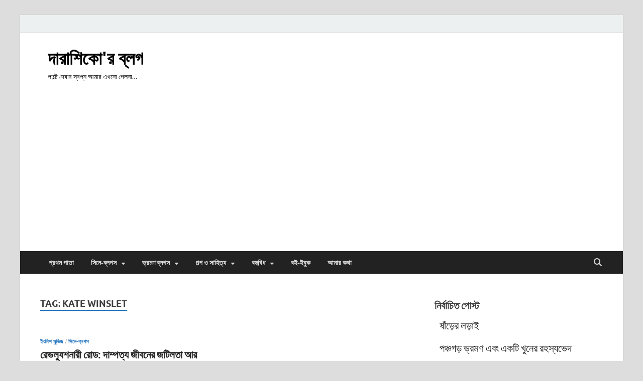

--- FILE ---
content_type: text/html; charset=UTF-8
request_url: https://darashiko.com/tag/kate-winslet/
body_size: 17243
content:
<!DOCTYPE html>
<html lang="en-US" prefix="og: https://ogp.me/ns#">
<head>
<meta charset="UTF-8">
<meta name="viewport" content="width=device-width, initial-scale=1">
<link rel="profile" href="https://gmpg.org/xfn/11">
<!-- Search Engine Optimization by Rank Math - https://rankmath.com/ -->
<title>kate winslet Archives - দারাশিকো&#039;র ব্লগ</title>
<meta name="robots" content="index, follow, max-snippet:-1, max-video-preview:-1, max-image-preview:large"/>
<link rel="canonical" href="https://darashiko.com/tag/kate-winslet/" />
<meta property="og:locale" content="en_US" />
<meta property="og:type" content="article" />
<meta property="og:title" content="kate winslet Archives - দারাশিকো&#039;র ব্লগ" />
<meta property="og:url" content="https://darashiko.com/tag/kate-winslet/" />
<meta property="og:site_name" content="দারাশিকো\&#039;র ব্লগ" />
<meta property="article:publisher" content="https://www.facebook.com/darashikoblog" />
<meta name="twitter:card" content="summary_large_image" />
<meta name="twitter:title" content="kate winslet Archives - দারাশিকো&#039;র ব্লগ" />
<meta name="twitter:site" content="@darashiko" />
<script type="application/ld+json" class="rank-math-schema">{"@context":"https://schema.org","@graph":[{"@type":"Person","@id":"https://darashiko.com/#person","name":"\u09a6\u09be\u09b0\u09be\u09b6\u09bf\u0995\u09cb","sameAs":["https://www.facebook.com/darashikoblog","https://twitter.com/darashiko"]},{"@type":"WebSite","@id":"https://darashiko.com/#website","url":"https://darashiko.com","name":"\u09a6\u09be\u09b0\u09be\u09b6\u09bf\u0995\u09cb\\'\u09b0 \u09ac\u09cd\u09b2\u0997","publisher":{"@id":"https://darashiko.com/#person"},"inLanguage":"en-US"},{"@type":"CollectionPage","@id":"https://darashiko.com/tag/kate-winslet/#webpage","url":"https://darashiko.com/tag/kate-winslet/","name":"kate winslet Archives - \u09a6\u09be\u09b0\u09be\u09b6\u09bf\u0995\u09cb&#039;\u09b0 \u09ac\u09cd\u09b2\u0997","isPartOf":{"@id":"https://darashiko.com/#website"},"inLanguage":"en-US"}]}</script>
<!-- /Rank Math WordPress SEO plugin -->
<link rel='dns-prefetch' href='//www.googletagmanager.com' />
<link rel='dns-prefetch' href='//pagead2.googlesyndication.com' />
<link rel="alternate" type="application/rss+xml" title="দারাশিকো&#039;র ব্লগ &raquo; Feed" href="https://darashiko.com/feed/" />
<link rel="alternate" type="application/rss+xml" title="দারাশিকো&#039;র ব্লগ &raquo; Comments Feed" href="https://darashiko.com/comments/feed/" />
<link rel="alternate" type="application/rss+xml" title="দারাশিকো&#039;র ব্লগ &raquo; kate winslet Tag Feed" href="https://darashiko.com/tag/kate-winslet/feed/" />
<style id='wp-img-auto-sizes-contain-inline-css' type='text/css'>
img:is([sizes=auto i],[sizes^="auto," i]){contain-intrinsic-size:3000px 1500px}
/*# sourceURL=wp-img-auto-sizes-contain-inline-css */
</style>
<style id='wp-emoji-styles-inline-css' type='text/css'>
img.wp-smiley, img.emoji {
display: inline !important;
border: none !important;
box-shadow: none !important;
height: 1em !important;
width: 1em !important;
margin: 0 0.07em !important;
vertical-align: -0.1em !important;
background: none !important;
padding: 0 !important;
}
/*# sourceURL=wp-emoji-styles-inline-css */
</style>
<style id='wp-block-library-inline-css' type='text/css'>
:root{--wp-block-synced-color:#7a00df;--wp-block-synced-color--rgb:122,0,223;--wp-bound-block-color:var(--wp-block-synced-color);--wp-editor-canvas-background:#ddd;--wp-admin-theme-color:#007cba;--wp-admin-theme-color--rgb:0,124,186;--wp-admin-theme-color-darker-10:#006ba1;--wp-admin-theme-color-darker-10--rgb:0,107,160.5;--wp-admin-theme-color-darker-20:#005a87;--wp-admin-theme-color-darker-20--rgb:0,90,135;--wp-admin-border-width-focus:2px}@media (min-resolution:192dpi){:root{--wp-admin-border-width-focus:1.5px}}.wp-element-button{cursor:pointer}:root .has-very-light-gray-background-color{background-color:#eee}:root .has-very-dark-gray-background-color{background-color:#313131}:root .has-very-light-gray-color{color:#eee}:root .has-very-dark-gray-color{color:#313131}:root .has-vivid-green-cyan-to-vivid-cyan-blue-gradient-background{background:linear-gradient(135deg,#00d084,#0693e3)}:root .has-purple-crush-gradient-background{background:linear-gradient(135deg,#34e2e4,#4721fb 50%,#ab1dfe)}:root .has-hazy-dawn-gradient-background{background:linear-gradient(135deg,#faaca8,#dad0ec)}:root .has-subdued-olive-gradient-background{background:linear-gradient(135deg,#fafae1,#67a671)}:root .has-atomic-cream-gradient-background{background:linear-gradient(135deg,#fdd79a,#004a59)}:root .has-nightshade-gradient-background{background:linear-gradient(135deg,#330968,#31cdcf)}:root .has-midnight-gradient-background{background:linear-gradient(135deg,#020381,#2874fc)}:root{--wp--preset--font-size--normal:16px;--wp--preset--font-size--huge:42px}.has-regular-font-size{font-size:1em}.has-larger-font-size{font-size:2.625em}.has-normal-font-size{font-size:var(--wp--preset--font-size--normal)}.has-huge-font-size{font-size:var(--wp--preset--font-size--huge)}.has-text-align-center{text-align:center}.has-text-align-left{text-align:left}.has-text-align-right{text-align:right}.has-fit-text{white-space:nowrap!important}#end-resizable-editor-section{display:none}.aligncenter{clear:both}.items-justified-left{justify-content:flex-start}.items-justified-center{justify-content:center}.items-justified-right{justify-content:flex-end}.items-justified-space-between{justify-content:space-between}.screen-reader-text{border:0;clip-path:inset(50%);height:1px;margin:-1px;overflow:hidden;padding:0;position:absolute;width:1px;word-wrap:normal!important}.screen-reader-text:focus{background-color:#ddd;clip-path:none;color:#444;display:block;font-size:1em;height:auto;left:5px;line-height:normal;padding:15px 23px 14px;text-decoration:none;top:5px;width:auto;z-index:100000}html :where(.has-border-color){border-style:solid}html :where([style*=border-top-color]){border-top-style:solid}html :where([style*=border-right-color]){border-right-style:solid}html :where([style*=border-bottom-color]){border-bottom-style:solid}html :where([style*=border-left-color]){border-left-style:solid}html :where([style*=border-width]){border-style:solid}html :where([style*=border-top-width]){border-top-style:solid}html :where([style*=border-right-width]){border-right-style:solid}html :where([style*=border-bottom-width]){border-bottom-style:solid}html :where([style*=border-left-width]){border-left-style:solid}html :where(img[class*=wp-image-]){height:auto;max-width:100%}:where(figure){margin:0 0 1em}html :where(.is-position-sticky){--wp-admin--admin-bar--position-offset:var(--wp-admin--admin-bar--height,0px)}@media screen and (max-width:600px){html :where(.is-position-sticky){--wp-admin--admin-bar--position-offset:0px}}
/*# sourceURL=wp-block-library-inline-css */
</style><style id='wp-block-list-inline-css' type='text/css'>
ol,ul{box-sizing:border-box}:root :where(.wp-block-list.has-background){padding:1.25em 2.375em}
/*# sourceURL=https://darashiko.com/wp-includes/blocks/list/style.min.css */
</style>
<style id='wp-block-paragraph-inline-css' type='text/css'>
.is-small-text{font-size:.875em}.is-regular-text{font-size:1em}.is-large-text{font-size:2.25em}.is-larger-text{font-size:3em}.has-drop-cap:not(:focus):first-letter{float:left;font-size:8.4em;font-style:normal;font-weight:100;line-height:.68;margin:.05em .1em 0 0;text-transform:uppercase}body.rtl .has-drop-cap:not(:focus):first-letter{float:none;margin-left:.1em}p.has-drop-cap.has-background{overflow:hidden}:root :where(p.has-background){padding:1.25em 2.375em}:where(p.has-text-color:not(.has-link-color)) a{color:inherit}p.has-text-align-left[style*="writing-mode:vertical-lr"],p.has-text-align-right[style*="writing-mode:vertical-rl"]{rotate:180deg}
/*# sourceURL=https://darashiko.com/wp-includes/blocks/paragraph/style.min.css */
</style>
<style id='wp-block-table-inline-css' type='text/css'>
.wp-block-table{overflow-x:auto}.wp-block-table table{border-collapse:collapse;width:100%}.wp-block-table thead{border-bottom:3px solid}.wp-block-table tfoot{border-top:3px solid}.wp-block-table td,.wp-block-table th{border:1px solid;padding:.5em}.wp-block-table .has-fixed-layout{table-layout:fixed;width:100%}.wp-block-table .has-fixed-layout td,.wp-block-table .has-fixed-layout th{word-break:break-word}.wp-block-table.aligncenter,.wp-block-table.alignleft,.wp-block-table.alignright{display:table;width:auto}.wp-block-table.aligncenter td,.wp-block-table.aligncenter th,.wp-block-table.alignleft td,.wp-block-table.alignleft th,.wp-block-table.alignright td,.wp-block-table.alignright th{word-break:break-word}.wp-block-table .has-subtle-light-gray-background-color{background-color:#f3f4f5}.wp-block-table .has-subtle-pale-green-background-color{background-color:#e9fbe5}.wp-block-table .has-subtle-pale-blue-background-color{background-color:#e7f5fe}.wp-block-table .has-subtle-pale-pink-background-color{background-color:#fcf0ef}.wp-block-table.is-style-stripes{background-color:initial;border-collapse:inherit;border-spacing:0}.wp-block-table.is-style-stripes tbody tr:nth-child(odd){background-color:#f0f0f0}.wp-block-table.is-style-stripes.has-subtle-light-gray-background-color tbody tr:nth-child(odd){background-color:#f3f4f5}.wp-block-table.is-style-stripes.has-subtle-pale-green-background-color tbody tr:nth-child(odd){background-color:#e9fbe5}.wp-block-table.is-style-stripes.has-subtle-pale-blue-background-color tbody tr:nth-child(odd){background-color:#e7f5fe}.wp-block-table.is-style-stripes.has-subtle-pale-pink-background-color tbody tr:nth-child(odd){background-color:#fcf0ef}.wp-block-table.is-style-stripes td,.wp-block-table.is-style-stripes th{border-color:#0000}.wp-block-table.is-style-stripes{border-bottom:1px solid #f0f0f0}.wp-block-table .has-border-color td,.wp-block-table .has-border-color th,.wp-block-table .has-border-color tr,.wp-block-table .has-border-color>*{border-color:inherit}.wp-block-table table[style*=border-top-color] tr:first-child,.wp-block-table table[style*=border-top-color] tr:first-child td,.wp-block-table table[style*=border-top-color] tr:first-child th,.wp-block-table table[style*=border-top-color]>*,.wp-block-table table[style*=border-top-color]>* td,.wp-block-table table[style*=border-top-color]>* th{border-top-color:inherit}.wp-block-table table[style*=border-top-color] tr:not(:first-child){border-top-color:initial}.wp-block-table table[style*=border-right-color] td:last-child,.wp-block-table table[style*=border-right-color] th,.wp-block-table table[style*=border-right-color] tr,.wp-block-table table[style*=border-right-color]>*{border-right-color:inherit}.wp-block-table table[style*=border-bottom-color] tr:last-child,.wp-block-table table[style*=border-bottom-color] tr:last-child td,.wp-block-table table[style*=border-bottom-color] tr:last-child th,.wp-block-table table[style*=border-bottom-color]>*,.wp-block-table table[style*=border-bottom-color]>* td,.wp-block-table table[style*=border-bottom-color]>* th{border-bottom-color:inherit}.wp-block-table table[style*=border-bottom-color] tr:not(:last-child){border-bottom-color:initial}.wp-block-table table[style*=border-left-color] td:first-child,.wp-block-table table[style*=border-left-color] th,.wp-block-table table[style*=border-left-color] tr,.wp-block-table table[style*=border-left-color]>*{border-left-color:inherit}.wp-block-table table[style*=border-style] td,.wp-block-table table[style*=border-style] th,.wp-block-table table[style*=border-style] tr,.wp-block-table table[style*=border-style]>*{border-style:inherit}.wp-block-table table[style*=border-width] td,.wp-block-table table[style*=border-width] th,.wp-block-table table[style*=border-width] tr,.wp-block-table table[style*=border-width]>*{border-style:inherit;border-width:inherit}
/*# sourceURL=https://darashiko.com/wp-includes/blocks/table/style.min.css */
</style>
<style id='wp-block-table-theme-inline-css' type='text/css'>
.wp-block-table{margin:0 0 1em}.wp-block-table td,.wp-block-table th{word-break:normal}.wp-block-table :where(figcaption){color:#555;font-size:13px;text-align:center}.is-dark-theme .wp-block-table :where(figcaption){color:#ffffffa6}
/*# sourceURL=https://darashiko.com/wp-includes/blocks/table/theme.min.css */
</style>
<style id='global-styles-inline-css' type='text/css'>
:root{--wp--preset--aspect-ratio--square: 1;--wp--preset--aspect-ratio--4-3: 4/3;--wp--preset--aspect-ratio--3-4: 3/4;--wp--preset--aspect-ratio--3-2: 3/2;--wp--preset--aspect-ratio--2-3: 2/3;--wp--preset--aspect-ratio--16-9: 16/9;--wp--preset--aspect-ratio--9-16: 9/16;--wp--preset--color--black: #000000;--wp--preset--color--cyan-bluish-gray: #abb8c3;--wp--preset--color--white: #ffffff;--wp--preset--color--pale-pink: #f78da7;--wp--preset--color--vivid-red: #cf2e2e;--wp--preset--color--luminous-vivid-orange: #ff6900;--wp--preset--color--luminous-vivid-amber: #fcb900;--wp--preset--color--light-green-cyan: #7bdcb5;--wp--preset--color--vivid-green-cyan: #00d084;--wp--preset--color--pale-cyan-blue: #8ed1fc;--wp--preset--color--vivid-cyan-blue: #0693e3;--wp--preset--color--vivid-purple: #9b51e0;--wp--preset--gradient--vivid-cyan-blue-to-vivid-purple: linear-gradient(135deg,rgb(6,147,227) 0%,rgb(155,81,224) 100%);--wp--preset--gradient--light-green-cyan-to-vivid-green-cyan: linear-gradient(135deg,rgb(122,220,180) 0%,rgb(0,208,130) 100%);--wp--preset--gradient--luminous-vivid-amber-to-luminous-vivid-orange: linear-gradient(135deg,rgb(252,185,0) 0%,rgb(255,105,0) 100%);--wp--preset--gradient--luminous-vivid-orange-to-vivid-red: linear-gradient(135deg,rgb(255,105,0) 0%,rgb(207,46,46) 100%);--wp--preset--gradient--very-light-gray-to-cyan-bluish-gray: linear-gradient(135deg,rgb(238,238,238) 0%,rgb(169,184,195) 100%);--wp--preset--gradient--cool-to-warm-spectrum: linear-gradient(135deg,rgb(74,234,220) 0%,rgb(151,120,209) 20%,rgb(207,42,186) 40%,rgb(238,44,130) 60%,rgb(251,105,98) 80%,rgb(254,248,76) 100%);--wp--preset--gradient--blush-light-purple: linear-gradient(135deg,rgb(255,206,236) 0%,rgb(152,150,240) 100%);--wp--preset--gradient--blush-bordeaux: linear-gradient(135deg,rgb(254,205,165) 0%,rgb(254,45,45) 50%,rgb(107,0,62) 100%);--wp--preset--gradient--luminous-dusk: linear-gradient(135deg,rgb(255,203,112) 0%,rgb(199,81,192) 50%,rgb(65,88,208) 100%);--wp--preset--gradient--pale-ocean: linear-gradient(135deg,rgb(255,245,203) 0%,rgb(182,227,212) 50%,rgb(51,167,181) 100%);--wp--preset--gradient--electric-grass: linear-gradient(135deg,rgb(202,248,128) 0%,rgb(113,206,126) 100%);--wp--preset--gradient--midnight: linear-gradient(135deg,rgb(2,3,129) 0%,rgb(40,116,252) 100%);--wp--preset--font-size--small: 13px;--wp--preset--font-size--medium: 20px;--wp--preset--font-size--large: 36px;--wp--preset--font-size--x-large: 42px;--wp--preset--spacing--20: 0.44rem;--wp--preset--spacing--30: 0.67rem;--wp--preset--spacing--40: 1rem;--wp--preset--spacing--50: 1.5rem;--wp--preset--spacing--60: 2.25rem;--wp--preset--spacing--70: 3.38rem;--wp--preset--spacing--80: 5.06rem;--wp--preset--shadow--natural: 6px 6px 9px rgba(0, 0, 0, 0.2);--wp--preset--shadow--deep: 12px 12px 50px rgba(0, 0, 0, 0.4);--wp--preset--shadow--sharp: 6px 6px 0px rgba(0, 0, 0, 0.2);--wp--preset--shadow--outlined: 6px 6px 0px -3px rgb(255, 255, 255), 6px 6px rgb(0, 0, 0);--wp--preset--shadow--crisp: 6px 6px 0px rgb(0, 0, 0);}:where(.is-layout-flex){gap: 0.5em;}:where(.is-layout-grid){gap: 0.5em;}body .is-layout-flex{display: flex;}.is-layout-flex{flex-wrap: wrap;align-items: center;}.is-layout-flex > :is(*, div){margin: 0;}body .is-layout-grid{display: grid;}.is-layout-grid > :is(*, div){margin: 0;}:where(.wp-block-columns.is-layout-flex){gap: 2em;}:where(.wp-block-columns.is-layout-grid){gap: 2em;}:where(.wp-block-post-template.is-layout-flex){gap: 1.25em;}:where(.wp-block-post-template.is-layout-grid){gap: 1.25em;}.has-black-color{color: var(--wp--preset--color--black) !important;}.has-cyan-bluish-gray-color{color: var(--wp--preset--color--cyan-bluish-gray) !important;}.has-white-color{color: var(--wp--preset--color--white) !important;}.has-pale-pink-color{color: var(--wp--preset--color--pale-pink) !important;}.has-vivid-red-color{color: var(--wp--preset--color--vivid-red) !important;}.has-luminous-vivid-orange-color{color: var(--wp--preset--color--luminous-vivid-orange) !important;}.has-luminous-vivid-amber-color{color: var(--wp--preset--color--luminous-vivid-amber) !important;}.has-light-green-cyan-color{color: var(--wp--preset--color--light-green-cyan) !important;}.has-vivid-green-cyan-color{color: var(--wp--preset--color--vivid-green-cyan) !important;}.has-pale-cyan-blue-color{color: var(--wp--preset--color--pale-cyan-blue) !important;}.has-vivid-cyan-blue-color{color: var(--wp--preset--color--vivid-cyan-blue) !important;}.has-vivid-purple-color{color: var(--wp--preset--color--vivid-purple) !important;}.has-black-background-color{background-color: var(--wp--preset--color--black) !important;}.has-cyan-bluish-gray-background-color{background-color: var(--wp--preset--color--cyan-bluish-gray) !important;}.has-white-background-color{background-color: var(--wp--preset--color--white) !important;}.has-pale-pink-background-color{background-color: var(--wp--preset--color--pale-pink) !important;}.has-vivid-red-background-color{background-color: var(--wp--preset--color--vivid-red) !important;}.has-luminous-vivid-orange-background-color{background-color: var(--wp--preset--color--luminous-vivid-orange) !important;}.has-luminous-vivid-amber-background-color{background-color: var(--wp--preset--color--luminous-vivid-amber) !important;}.has-light-green-cyan-background-color{background-color: var(--wp--preset--color--light-green-cyan) !important;}.has-vivid-green-cyan-background-color{background-color: var(--wp--preset--color--vivid-green-cyan) !important;}.has-pale-cyan-blue-background-color{background-color: var(--wp--preset--color--pale-cyan-blue) !important;}.has-vivid-cyan-blue-background-color{background-color: var(--wp--preset--color--vivid-cyan-blue) !important;}.has-vivid-purple-background-color{background-color: var(--wp--preset--color--vivid-purple) !important;}.has-black-border-color{border-color: var(--wp--preset--color--black) !important;}.has-cyan-bluish-gray-border-color{border-color: var(--wp--preset--color--cyan-bluish-gray) !important;}.has-white-border-color{border-color: var(--wp--preset--color--white) !important;}.has-pale-pink-border-color{border-color: var(--wp--preset--color--pale-pink) !important;}.has-vivid-red-border-color{border-color: var(--wp--preset--color--vivid-red) !important;}.has-luminous-vivid-orange-border-color{border-color: var(--wp--preset--color--luminous-vivid-orange) !important;}.has-luminous-vivid-amber-border-color{border-color: var(--wp--preset--color--luminous-vivid-amber) !important;}.has-light-green-cyan-border-color{border-color: var(--wp--preset--color--light-green-cyan) !important;}.has-vivid-green-cyan-border-color{border-color: var(--wp--preset--color--vivid-green-cyan) !important;}.has-pale-cyan-blue-border-color{border-color: var(--wp--preset--color--pale-cyan-blue) !important;}.has-vivid-cyan-blue-border-color{border-color: var(--wp--preset--color--vivid-cyan-blue) !important;}.has-vivid-purple-border-color{border-color: var(--wp--preset--color--vivid-purple) !important;}.has-vivid-cyan-blue-to-vivid-purple-gradient-background{background: var(--wp--preset--gradient--vivid-cyan-blue-to-vivid-purple) !important;}.has-light-green-cyan-to-vivid-green-cyan-gradient-background{background: var(--wp--preset--gradient--light-green-cyan-to-vivid-green-cyan) !important;}.has-luminous-vivid-amber-to-luminous-vivid-orange-gradient-background{background: var(--wp--preset--gradient--luminous-vivid-amber-to-luminous-vivid-orange) !important;}.has-luminous-vivid-orange-to-vivid-red-gradient-background{background: var(--wp--preset--gradient--luminous-vivid-orange-to-vivid-red) !important;}.has-very-light-gray-to-cyan-bluish-gray-gradient-background{background: var(--wp--preset--gradient--very-light-gray-to-cyan-bluish-gray) !important;}.has-cool-to-warm-spectrum-gradient-background{background: var(--wp--preset--gradient--cool-to-warm-spectrum) !important;}.has-blush-light-purple-gradient-background{background: var(--wp--preset--gradient--blush-light-purple) !important;}.has-blush-bordeaux-gradient-background{background: var(--wp--preset--gradient--blush-bordeaux) !important;}.has-luminous-dusk-gradient-background{background: var(--wp--preset--gradient--luminous-dusk) !important;}.has-pale-ocean-gradient-background{background: var(--wp--preset--gradient--pale-ocean) !important;}.has-electric-grass-gradient-background{background: var(--wp--preset--gradient--electric-grass) !important;}.has-midnight-gradient-background{background: var(--wp--preset--gradient--midnight) !important;}.has-small-font-size{font-size: var(--wp--preset--font-size--small) !important;}.has-medium-font-size{font-size: var(--wp--preset--font-size--medium) !important;}.has-large-font-size{font-size: var(--wp--preset--font-size--large) !important;}.has-x-large-font-size{font-size: var(--wp--preset--font-size--x-large) !important;}
/*# sourceURL=global-styles-inline-css */
</style>
<style id='classic-theme-styles-inline-css' type='text/css'>
/*! This file is auto-generated */
.wp-block-button__link{color:#fff;background-color:#32373c;border-radius:9999px;box-shadow:none;text-decoration:none;padding:calc(.667em + 2px) calc(1.333em + 2px);font-size:1.125em}.wp-block-file__button{background:#32373c;color:#fff;text-decoration:none}
/*# sourceURL=/wp-includes/css/classic-themes.min.css */
</style>
<!-- <link rel='stylesheet' id='wpa-css-css' href='https://darashiko.com/wp-content/plugins/honeypot/includes/css/wpa.css?ver=2.3.04' type='text/css' media='all' /> -->
<!-- <link rel='stylesheet' id='hitmag-fonts-css' href='https://darashiko.com/wp-content/themes/hitmag/css/fonts.css' type='text/css' media='all' /> -->
<!-- <link rel='stylesheet' id='hitmag-font-awesome-css' href='https://darashiko.com/wp-content/themes/hitmag/css/all.min.css?ver=6.5.1' type='text/css' media='all' /> -->
<!-- <link rel='stylesheet' id='hitmag-style-css' href='https://darashiko.com/wp-content/themes/hitmag/style.css?ver=1.4.3' type='text/css' media='all' /> -->
<link rel="stylesheet" type="text/css" href="//darashiko.com/wp-content/cache/wpfc-minified/l0apaz98/g06ds.css" media="all"/>
<script src='//darashiko.com/wp-content/cache/wpfc-minified/6mqw67a3/g06ds.js' type="text/javascript"></script>
<!-- <script type="text/javascript" src="https://darashiko.com/wp-includes/js/jquery/jquery.min.js?ver=3.7.1" id="jquery-core-js"></script> -->
<!-- <script type="text/javascript" src="https://darashiko.com/wp-includes/js/jquery/jquery-migrate.min.js?ver=3.4.1" id="jquery-migrate-js"></script> -->
<!-- Google tag (gtag.js) snippet added by Site Kit -->
<!-- Google Analytics snippet added by Site Kit -->
<script type="text/javascript" src="https://www.googletagmanager.com/gtag/js?id=G-WD8BS9XD21" id="google_gtagjs-js" async></script>
<script type="text/javascript" id="google_gtagjs-js-after">
/* <![CDATA[ */
window.dataLayer = window.dataLayer || [];function gtag(){dataLayer.push(arguments);}
gtag("set","linker",{"domains":["darashiko.com"]});
gtag("js", new Date());
gtag("set", "developer_id.dZTNiMT", true);
gtag("config", "G-WD8BS9XD21");
//# sourceURL=google_gtagjs-js-after
/* ]]> */
</script>
<link rel="https://api.w.org/" href="https://darashiko.com/wp-json/" /><link rel="alternate" title="JSON" type="application/json" href="https://darashiko.com/wp-json/wp/v2/tags/115" /><link rel="EditURI" type="application/rsd+xml" title="RSD" href="https://darashiko.com/xmlrpc.php?rsd" />
<meta name="generator" content="WordPress 6.9" />
<meta name="generator" content="Site Kit by Google 1.170.0" />		<style type="text/css">
button,
input[type="button"],
input[type="reset"],
input[type="submit"] {
background: #1e73be;
}
.th-readmore {
background: #1e73be;
}           
a:hover {
color: #1e73be;
} 
.main-navigation a:hover {
background-color: #1e73be;
}
.main-navigation .current_page_item > a,
.main-navigation .current-menu-item > a,
.main-navigation .current_page_ancestor > a,
.main-navigation .current-menu-ancestor > a {
background-color: #1e73be;
}
#main-nav-button:hover {
background-color: #1e73be;
}
.post-navigation .post-title:hover {
color: #1e73be;
}
.top-navigation a:hover {
color: #1e73be;
}
.top-navigation ul ul a:hover {
background: #1e73be;
}
#top-nav-button:hover {
color: #1e73be;
}
.responsive-mainnav li a:hover,
.responsive-topnav li a:hover {
background: #1e73be;
}
#hm-search-form .search-form .search-submit {
background-color: #1e73be;
}
.nav-links .current {
background: #1e73be;
}
.is-style-hitmag-widget-title,
.elementor-widget-container h5,
.widgettitle,
.widget-title {
border-bottom: 2px solid #1e73be;
}
.footer-widget-title {
border-bottom: 2px solid #1e73be;
}
.widget-area a:hover {
color: #1e73be;
}
.footer-widget-area .widget a:hover {
color: #1e73be;
}
.site-info a:hover {
color: #1e73be;
}
.wp-block-search .wp-block-search__button,
.search-form .search-submit {
background: #1e73be;
}
.hmb-entry-title a:hover {
color: #1e73be;
}
.hmb-entry-meta a:hover,
.hms-meta a:hover {
color: #1e73be;
}
.hms-title a:hover {
color: #1e73be;
}
.hmw-grid-post .post-title a:hover {
color: #1e73be;
}
.footer-widget-area .hmw-grid-post .post-title a:hover,
.footer-widget-area .hmb-entry-title a:hover,
.footer-widget-area .hms-title a:hover {
color: #1e73be;
}
.hm-tabs-wdt .ui-state-active {
border-bottom: 2px solid #1e73be;
}
a.hm-viewall {
background: #1e73be;
}
#hitmag-tags a,
.widget_tag_cloud .tagcloud a {
background: #1e73be;
}
.site-title a {
color: #1e73be;
}
.hitmag-post .entry-title a:hover {
color: #1e73be;
}
.hitmag-post .entry-meta a:hover {
color: #1e73be;
}
.cat-links a {
color: #1e73be;
}
.hitmag-single .entry-meta a:hover {
color: #1e73be;
}
.hitmag-single .author a:hover {
color: #1e73be;
}
.hm-author-content .author-posts-link {
color: #1e73be;
}
.hm-tags-links a:hover {
background: #1e73be;
}
.hm-tagged {
background: #1e73be;
}
.hm-edit-link a.post-edit-link {
background: #1e73be;
}
.arc-page-title {
border-bottom: 2px solid #1e73be;
}
.srch-page-title {
border-bottom: 2px solid #1e73be;
}
.hm-slider-details .cat-links {
background: #1e73be;
}
.hm-rel-post .post-title a:hover {
color: #1e73be;
}
.comment-author a {
color: #1e73be;
}
.comment-metadata a:hover,
.comment-metadata a:focus,
.pingback .comment-edit-link:hover,
.pingback .comment-edit-link:focus {
color: #1e73be;
}
.comment-reply-link:hover,
.comment-reply-link:focus {
background: #1e73be;
}
.required {
color: #1e73be;
}
blockquote {
border-left: 3px solid #1e73be;
}
.comment-reply-title small a:before {
color: #1e73be;
}
.woocommerce ul.products li.product h3:hover,
.woocommerce-widget-area ul li a:hover,
.woocommerce-loop-product__title:hover {
color: #1e73be;
}
.woocommerce-product-search input[type="submit"],
.woocommerce #respond input#submit, 
.woocommerce a.button, 
.woocommerce button.button, 
.woocommerce input.button,
.woocommerce nav.woocommerce-pagination ul li a:focus,
.woocommerce nav.woocommerce-pagination ul li a:hover,
.woocommerce nav.woocommerce-pagination ul li span.current,
.woocommerce span.onsale,
.woocommerce-widget-area .widget-title,
.woocommerce #respond input#submit.alt,
.woocommerce a.button.alt,
.woocommerce button.button.alt,
.woocommerce input.button.alt {
background: #1e73be;
}
.wp-block-quote,
.wp-block-quote:not(.is-large):not(.is-style-large) {
border-left: 3px solid #1e73be;
}		</style>
<!-- Google AdSense meta tags added by Site Kit -->
<meta name="google-adsense-platform-account" content="ca-host-pub-2644536267352236">
<meta name="google-adsense-platform-domain" content="sitekit.withgoogle.com">
<!-- End Google AdSense meta tags added by Site Kit -->
<style type="text/css">
.site-title a,
.site-description {
color: #000000;
}
</style>
<!-- Google Tag Manager snippet added by Site Kit -->
<script type="text/javascript">
/* <![CDATA[ */
( function( w, d, s, l, i ) {
w[l] = w[l] || [];
w[l].push( {'gtm.start': new Date().getTime(), event: 'gtm.js'} );
var f = d.getElementsByTagName( s )[0],
j = d.createElement( s ), dl = l != 'dataLayer' ? '&l=' + l : '';
j.async = true;
j.src = 'https://www.googletagmanager.com/gtm.js?id=' + i + dl;
f.parentNode.insertBefore( j, f );
} )( window, document, 'script', 'dataLayer', 'GTM-KXJRLX9' );
/* ]]> */
</script>
<!-- End Google Tag Manager snippet added by Site Kit -->
<!-- Google AdSense snippet added by Site Kit -->
<script type="text/javascript" async="async" src="https://pagead2.googlesyndication.com/pagead/js/adsbygoogle.js?client=ca-pub-2372240246137449&amp;host=ca-host-pub-2644536267352236" crossorigin="anonymous"></script>
<!-- End Google AdSense snippet added by Site Kit -->
<link rel="icon" href="https://darashiko.com/wp-content/uploads/2018/02/cropped-Darashiko-Site-Icon-32x32.png" sizes="32x32" />
<link rel="icon" href="https://darashiko.com/wp-content/uploads/2018/02/cropped-Darashiko-Site-Icon-192x192.png" sizes="192x192" />
<link rel="apple-touch-icon" href="https://darashiko.com/wp-content/uploads/2018/02/cropped-Darashiko-Site-Icon-180x180.png" />
<meta name="msapplication-TileImage" content="https://darashiko.com/wp-content/uploads/2018/02/cropped-Darashiko-Site-Icon-270x270.png" />
<style id="kirki-inline-styles"></style></head>
<body class="archive tag tag-kate-winslet tag-115 wp-embed-responsive wp-theme-hitmag group-blog hfeed th-right-sidebar">
<!-- Google Tag Manager (noscript) snippet added by Site Kit -->
<noscript>
<iframe src="https://www.googletagmanager.com/ns.html?id=GTM-KXJRLX9" height="0" width="0" style="display:none;visibility:hidden"></iframe>
</noscript>
<!-- End Google Tag Manager (noscript) snippet added by Site Kit -->
<div id="page" class="site hitmag-wrapper">
<a class="skip-link screen-reader-text" href="#content">Skip to content</a>
<header id="masthead" class="site-header" role="banner">
<div class="hm-top-bar">
<div class="hm-container">
</div><!-- .hm-container -->
</div><!-- .hm-top-bar -->
<div class="header-main-area ">
<div class="hm-container">
<div class="site-branding">
<div class="site-branding-content">
<div class="hm-logo">
</div><!-- .hm-logo -->
<div class="hm-site-title">
<p class="site-title"><a href="https://darashiko.com/" rel="home">দারাশিকো&#039;র ব্লগ</a></p>
<p class="site-description">পাল্টে দেবার স্বপ্ন আমার এখনো গেলনা…</p>
</div><!-- .hm-site-title -->
</div><!-- .site-branding-content -->
</div><!-- .site-branding -->
</div><!-- .hm-container -->
</div><!-- .header-main-area -->
<div class="hm-nav-container">
<nav id="site-navigation" class="main-navigation" role="navigation">
<div class="hm-container">
<div class="menu-main-container"><ul id="primary-menu" class="menu"><li id="menu-item-812" class="menu-item menu-item-type-custom menu-item-object-custom menu-item-home menu-item-812"><a href="https://darashiko.com/">প্রথম পাতা</a></li>
<li id="menu-item-805" class="menu-item menu-item-type-taxonomy menu-item-object-category menu-item-has-children menu-item-805"><a href="https://darashiko.com/category/blog/">সিনে-ব্লগস</a>
<ul class="sub-menu">
<li id="menu-item-808" class="menu-item menu-item-type-taxonomy menu-item-object-category menu-item-808"><a href="https://darashiko.com/category/blog/subcontinental/">উপমহাদেশীয়</a></li>
<li id="menu-item-807" class="menu-item menu-item-type-taxonomy menu-item-object-category menu-item-807"><a href="https://darashiko.com/category/blog/englishmovies/">ইংলিশ মুভিজ</a></li>
<li id="menu-item-811" class="menu-item menu-item-type-taxonomy menu-item-object-category menu-item-811"><a href="https://darashiko.com/category/blog/otherlanguage/">ভিন্নভাষী</a></li>
<li id="menu-item-813" class="menu-item menu-item-type-post_type menu-item-object-page menu-item-813"><a href="https://darashiko.com/downloadsite/">ডাউনলোডনামা</a></li>
<li id="menu-item-816" class="menu-item menu-item-type-post_type menu-item-object-page menu-item-816"><a href="https://darashiko.com/filmmaking/">ফিল্মমেকিং</a></li>
<li id="menu-item-882" class="menu-item menu-item-type-taxonomy menu-item-object-category menu-item-882"><a href="https://darashiko.com/category/blog/tips/">সিনে টিপস</a></li>
<li id="menu-item-806" class="menu-item menu-item-type-taxonomy menu-item-object-category menu-item-806"><a href="https://darashiko.com/category/blog/english-blog/">ইংরেজি ব্লগ</a></li>
<li id="menu-item-809" class="menu-item menu-item-type-taxonomy menu-item-object-category menu-item-809"><a href="https://darashiko.com/category/blog/published/">প্রকাশিত</a></li>
</ul>
</li>
<li id="menu-item-3874" class="menu-item menu-item-type-taxonomy menu-item-object-category menu-item-has-children menu-item-3874"><a href="https://darashiko.com/category/travel-blog/">ভ্রমণ ব্লগস</a>
<ul class="sub-menu">
<li id="menu-item-2533" class="menu-item menu-item-type-taxonomy menu-item-object-category menu-item-2533"><a href="https://darashiko.com/category/travel-blog/%e0%a6%ad%e0%a7%8d%e0%a6%b0%e0%a6%ae%e0%a6%a3/">ভ্রমণ</a></li>
<li id="menu-item-3873" class="menu-item menu-item-type-taxonomy menu-item-object-category menu-item-3873"><a href="https://darashiko.com/category/travel-blog/%e0%a6%ab%e0%a7%81%e0%a6%a1-%e0%a6%ac%e0%a7%8d%e0%a6%b2%e0%a6%97%e0%a6%bf%e0%a6%82/">ফুড ব্লগিং</a></li>
</ul>
</li>
<li id="menu-item-3779" class="menu-item menu-item-type-taxonomy menu-item-object-category menu-item-has-children menu-item-3779"><a href="https://darashiko.com/category/%e0%a6%97%e0%a6%b2%e0%a7%8d%e0%a6%aa-%e0%a6%93-%e0%a6%b8%e0%a6%be%e0%a6%b9%e0%a6%bf%e0%a6%a4%e0%a7%8d%e0%a6%af/">গল্প ও সাহিত্য</a>
<ul class="sub-menu">
<li id="menu-item-2488" class="menu-item menu-item-type-taxonomy menu-item-object-category menu-item-2488"><a href="https://darashiko.com/category/%e0%a6%97%e0%a6%b2%e0%a7%8d%e0%a6%aa-%e0%a6%93-%e0%a6%b8%e0%a6%be%e0%a6%b9%e0%a6%bf%e0%a6%a4%e0%a7%8d%e0%a6%af/%e0%a6%97%e0%a6%b2%e0%a7%8d%e0%a6%aa/">গল্প</a></li>
<li id="menu-item-2498" class="menu-item menu-item-type-taxonomy menu-item-object-category menu-item-2498"><a href="https://darashiko.com/category/%e0%a6%97%e0%a6%b2%e0%a7%8d%e0%a6%aa-%e0%a6%93-%e0%a6%b8%e0%a6%be%e0%a6%b9%e0%a6%bf%e0%a6%a4%e0%a7%8d%e0%a6%af/%e0%a6%b8%e0%a6%be%e0%a6%b9%e0%a6%bf%e0%a6%a4%e0%a7%8d%e0%a6%af/">সাহিত্য</a></li>
<li id="menu-item-2489" class="menu-item menu-item-type-taxonomy menu-item-object-category menu-item-2489"><a href="https://darashiko.com/category/%e0%a6%97%e0%a6%b2%e0%a7%8d%e0%a6%aa-%e0%a6%93-%e0%a6%b8%e0%a6%be%e0%a6%b9%e0%a6%bf%e0%a6%a4%e0%a7%8d%e0%a6%af/%e0%a6%9a%e0%a7%8d%e0%a6%af%e0%a6%be%e0%a6%9f%e0%a6%bf%e0%a6%82-%e0%a6%b8%e0%a7%8d%e0%a6%9f%e0%a7%8b%e0%a6%b0%e0%a7%80/">চ্যাটিং স্টোরী</a></li>
<li id="menu-item-2495" class="menu-item menu-item-type-taxonomy menu-item-object-category menu-item-2495"><a href="https://darashiko.com/category/%e0%a6%97%e0%a6%b2%e0%a7%8d%e0%a6%aa-%e0%a6%93-%e0%a6%b8%e0%a6%be%e0%a6%b9%e0%a6%bf%e0%a6%a4%e0%a7%8d%e0%a6%af/%e0%a6%b0%e0%a6%ae%e0%a7%8d%e0%a6%af/">রম্য-ব্যঙ্গ</a></li>
</ul>
</li>
<li id="menu-item-3780" class="menu-item menu-item-type-taxonomy menu-item-object-category menu-item-has-children menu-item-3780"><a href="https://darashiko.com/category/%e0%a6%85%e0%a6%a8%e0%a7%8d%e0%a6%af%e0%a6%be%e0%a6%a8%e0%a7%8d%e0%a6%af/">বহুবিধ</a>
<ul class="sub-menu">
<li id="menu-item-5223" class="menu-item menu-item-type-taxonomy menu-item-object-category menu-item-5223"><a href="https://darashiko.com/category/%e0%a6%85%e0%a6%a8%e0%a7%8d%e0%a6%af%e0%a6%be%e0%a6%a8%e0%a7%8d%e0%a6%af/books/">বই বিষয়ক</a></li>
<li id="menu-item-2491" class="menu-item menu-item-type-taxonomy menu-item-object-category menu-item-2491"><a href="https://darashiko.com/category/%e0%a6%85%e0%a6%a8%e0%a7%8d%e0%a6%af%e0%a6%be%e0%a6%a8%e0%a7%8d%e0%a6%af/%e0%a6%a7%e0%a6%b0%e0%a7%8d%e0%a6%ae/">ধর্ম</a></li>
<li id="menu-item-2496" class="menu-item menu-item-type-taxonomy menu-item-object-category menu-item-2496"><a href="https://darashiko.com/category/%e0%a6%85%e0%a6%a8%e0%a7%8d%e0%a6%af%e0%a6%be%e0%a6%a8%e0%a7%8d%e0%a6%af/%e0%a6%b0%e0%a6%be%e0%a6%9c%e0%a6%a8%e0%a7%80%e0%a6%a4%e0%a6%bf/">রাজনীতি</a></li>
<li id="menu-item-2494" class="menu-item menu-item-type-taxonomy menu-item-object-category menu-item-2494"><a href="https://darashiko.com/category/%e0%a6%85%e0%a6%a8%e0%a7%8d%e0%a6%af%e0%a6%be%e0%a6%a8%e0%a7%8d%e0%a6%af/%e0%a6%af%e0%a6%be%e0%a6%aa%e0%a6%bf%e0%a6%a4-%e0%a6%9c%e0%a7%80%e0%a6%ac%e0%a6%a8/">যাপিত জীবন</a></li>
<li id="menu-item-2492" class="menu-item menu-item-type-taxonomy menu-item-object-category menu-item-2492"><a href="https://darashiko.com/category/%e0%a6%85%e0%a6%a8%e0%a7%8d%e0%a6%af%e0%a6%be%e0%a6%a8%e0%a7%8d%e0%a6%af/%e0%a6%ab%e0%a7%87%e0%a6%9b%e0%a6%ac%e0%a7%81%e0%a6%95/">What&#8217;s on my mind</a></li>
</ul>
</li>
<li id="menu-item-5008" class="menu-item menu-item-type-post_type menu-item-object-page menu-item-5008"><a href="https://darashiko.com/%e0%a6%ac%e0%a6%87-%e0%a6%87%e0%a6%ac%e0%a7%81%e0%a6%95-%e0%a6%a1%e0%a6%be%e0%a6%89%e0%a6%a8%e0%a6%b2%e0%a7%8b%e0%a6%a1/">বই-ইবুক</a></li>
<li id="menu-item-815" class="menu-item menu-item-type-post_type menu-item-object-page menu-item-815"><a href="https://darashiko.com/about/">আমার কথা</a></li>
</ul></div>					
<button class="hm-search-button-icon" aria-label="Open search"></button>
<div class="hm-search-box-container">
<div class="hm-search-box">
<form role="search" method="get" class="search-form" action="https://darashiko.com/">
<label>
<span class="screen-reader-text">Search for:</span>
<input type="search" class="search-field" placeholder="Search &hellip;" value="" name="s" />
</label>
<input type="submit" class="search-submit" value="Search" />
</form>							</div><!-- th-search-box -->
</div><!-- .th-search-box-container -->
</div><!-- .hm-container -->
</nav><!-- #site-navigation -->
<div class="hm-nwrap">
<a href="#" class="navbutton" id="main-nav-button">
<span class="main-nav-btn-lbl">Main Menu</span>				</a>
</div>
<div class="responsive-mainnav"></div>
</div><!-- .hm-nav-container -->
</header><!-- #masthead -->
<div id="content" class="site-content">
<div class="hm-container">
<div id="primary" class="content-area">
<main id="main" class="site-main" role="main">
<header class="page-header">
<h1 class="page-title arc-page-title">Tag: <span>kate winslet</span></h1>			</header><!-- .page-header -->
<div class="posts-wrap th-grid-2">
<article id="post-192" class="hitmag-post post-192 post type-post status-publish format-standard hentry category-englishmovies category-blog tag-kate-winslet tag-leonardo-dicaprio tag-sam-mendes tag-english-movie tag-download">
<div class="archive-content">
<header class="entry-header">
<div class="cat-links"><a href="https://darashiko.com/category/blog/englishmovies/" rel="category tag">ইংলিশ মুভিজ</a> / <a href="https://darashiko.com/category/blog/" rel="category tag">সিনে-ব্লগস</a></div><h3 class="entry-title"><a href="https://darashiko.com/2009/12/kate-winslate-dicaprio-revolutionary-road/" rel="bookmark">রেভল্যুশনারী রোড: দাম্পত্য জীবনের জটিলতা আর মুক্তির উপায়</a></h3>			<div class="entry-meta">
<span class="posted-on"><a href="https://darashiko.com/2009/12/kate-winslate-dicaprio-revolutionary-road/" rel="bookmark"><time class="entry-date published" datetime="2009-12-30T11:31:33+07:00">December 30, 2009</time><time class="updated" datetime="2023-06-24T00:05:09+06:00">June 24, 2023</time></a></span><span class="meta-sep"> - </span><span class="byline"> by <span class="author vcard"><a class="url fn n" href="https://darashiko.com/author/kingsolomon/">দারাশিকো</a></span></span><span class="meta-sep"> - </span><span class="comments-link"><a href="https://darashiko.com/2009/12/kate-winslate-dicaprio-revolutionary-road/#comments">5 Comments.</a></span>			</div><!-- .entry-meta -->
</header><!-- .entry-header -->
<div class="entry-summary">
<p>কেট উইন্সলেট আর ডিক্যাপ্রিও কে চিনেন না এমন লোক খুজে পাওয়া দুস্কর। টাইটানিক মুভির কল্যাণে সারা বিশ্বের মুভিপ্রেমি থেকে শুরু করে সকলের পরিচিত হয়েছে এই দুই তারকা। ১৯৯৭ সালে টাইটানিক &hellip; </p>
<a href="https://darashiko.com/2009/12/kate-winslate-dicaprio-revolutionary-road/" class="th-readmore"><span class="screen-reader-text">রেভল্যুশনারী রোড: দাম্পত্য জীবনের জটিলতা আর মুক্তির উপায়</span> বিস্তারিত</a>
</div><!-- .entry-summary -->
</div><!-- .archive-content -->
</article><!-- #post-## --></div><!-- .posts-wrap -->
</main><!-- #main -->
</div><!-- #primary -->
<aside id="secondary" class="widget-area" role="complementary">
<section id="block-16" class="widget widget_block">
<ul class="wp-block-list">
<li><strong>নির্বাচিত পোস্ট</strong>
<ul class="wp-block-list">
<li><a href="https://darashiko.com/2020/07/%e0%a6%b7%e0%a6%be%e0%a6%81%e0%a7%9c%e0%a7%87%e0%a6%b0-%e0%a6%b2%e0%a7%9c%e0%a6%be%e0%a6%87/" data-type="link" data-id="https://darashiko.com/2020/07/%e0%a6%b7%e0%a6%be%e0%a6%81%e0%a7%9c%e0%a7%87%e0%a6%b0-%e0%a6%b2%e0%a7%9c%e0%a6%be%e0%a6%87/" target="_blank" rel="noreferrer noopener">ষাঁড়ের লড়াই</a></li>
<li><a href="https://darashiko.com/2018/02/%e0%a6%aa%e0%a6%9e%e0%a7%8d%e0%a6%9a%e0%a6%97%e0%a7%9c-%e0%a6%ad%e0%a7%8d%e0%a6%b0%e0%a6%ae%e0%a6%a3-%e0%a6%96%e0%a7%81%e0%a6%a8%e0%a7%87%e0%a6%b0-%e0%a6%b0%e0%a6%b9%e0%a6%b8%e0%a7%8d%e0%a6%af/" data-type="link" data-id="https://darashiko.com/2018/02/%e0%a6%aa%e0%a6%9e%e0%a7%8d%e0%a6%9a%e0%a6%97%e0%a7%9c-%e0%a6%ad%e0%a7%8d%e0%a6%b0%e0%a6%ae%e0%a6%a3-%e0%a6%96%e0%a7%81%e0%a6%a8%e0%a7%87%e0%a6%b0-%e0%a6%b0%e0%a6%b9%e0%a6%b8%e0%a7%8d%e0%a6%af/" target="_blank" rel="noreferrer noopener">পঞ্চগড় ভ্রমণ এবং একটি খুনের রহস্যভেদ</a></li>
<li><a href="https://darashiko.com/2019/06/%e0%a6%ae%e0%a7%8b%e0%a6%ac%e0%a6%be%e0%a6%87%e0%a6%b2%e0%a7%87-%e0%a6%b2%e0%a6%bf%e0%a6%96%e0%a6%be%e0%a6%b2%e0%a6%bf%e0%a6%96%e0%a6%bf/" data-type="link" data-id="https://darashiko.com/2019/06/%e0%a6%ae%e0%a7%8b%e0%a6%ac%e0%a6%be%e0%a6%87%e0%a6%b2%e0%a7%87-%e0%a6%b2%e0%a6%bf%e0%a6%96%e0%a6%be%e0%a6%b2%e0%a6%bf%e0%a6%96%e0%a6%bf/" target="_blank" rel="noreferrer noopener">মোবাইলে লিখালিখি</a></li>
<li><a href="https://darashiko.com/2016/10/tumbleweed-%e0%a6%a5%e0%a7%87%e0%a6%95%e0%a7%87-%e0%a6%a8%e0%a6%95%e0%a6%b2-%e0%a6%86%e0%a7%9f%e0%a6%a8%e0%a6%be%e0%a6%ac%e0%a6%be%e0%a6%9c%e0%a6%bf/" data-type="link" data-id="https://darashiko.com/2016/10/tumbleweed-%e0%a6%a5%e0%a7%87%e0%a6%95%e0%a7%87-%e0%a6%a8%e0%a6%95%e0%a6%b2-%e0%a6%86%e0%a7%9f%e0%a6%a8%e0%a6%be%e0%a6%ac%e0%a6%be%e0%a6%9c%e0%a6%bf/">Tumbleweed থেকে কতটুকু নকল করেছে আয়নাবাজি?</a></li>
<li><a href="https://darashiko.com/2012/08/bollywood-action-films/" data-type="link" data-id="https://darashiko.com/2012/08/bollywood-action-films/">বলিউডের মাসালা সিনেমা</a></li>
</ul>
</li>
</ul>
</section><section id="block-13" class="widget widget_block">
<figure class="wp-block-table aligncenter is-style-stripes has-medium-font-size"><table><tbody><tr><td class="has-text-align-center" data-align="center"><a href="http://bit.ly/3XYxuRc" target="_blank" rel="noreferrer noopener">ভ্রমণ বিষয়ক সকল পোস্ট</a></td></tr><tr><td class="has-text-align-center" data-align="center"><a href="http://bit.ly/3l1Ue47" target="_blank" rel="noreferrer noopener">বাংলা মুভি ডেটাবেজ (বিএমডিবি)</a></td></tr><tr><td class="has-text-align-center" data-align="center"><a href="http://bit.ly/3Yin2nf" target="_blank" rel="noreferrer noopener">আইইএলটিএস প্রস্তুতি</a></td></tr></tbody></table></figure>
</section><section id="widget_tptn_pop-5" class="widget tptn_posts_list_widget"><h4 class="widget-title">আজ সর্বাধিক পঠিত</h4><div class="tptn_posts_daily  tptn_posts_widget tptn_posts_widget-widget_tptn_pop-5    tptn-text-only"><ul><li><span class="tptn_after_thumb"><a href="https://darashiko.com/2011/05/autograph-kolkata-film/"     class="tptn_link"><span class="tptn_title">অটোগ্রাফ: বাজারে, গোপন কথাটি রবে না গোপনে</span></a></span></li><li><span class="tptn_after_thumb"><a href="https://darashiko.com/2015/05/%e0%a6%a8%e0%a6%bf%e0%a6%9c-%e0%a6%ac%e0%a7%9f%e0%a6%be%e0%a6%a8%e0%a7%87-%e0%a6%ac%e0%a7%81%e0%a7%9c%e0%a7%8b-%e0%a6%a8%e0%a6%be%e0%a6%ae%e0%a7%8d%e0%a6%ac%e0%a6%bf%e0%a6%b0-%e0%a6%97%e0%a6%b2/"     class="tptn_link"><span class="tptn_title">নিজ বয়ানে বুড়ো নাম্বির গল্প</span></a></span></li><li><span class="tptn_after_thumb"><a href="https://darashiko.com/2015/08/%e0%a6%b8%e0%a6%a4%e0%a7%8d%e0%a6%af%e0%a6%9c%e0%a6%bf%e0%a7%8e-%e0%a6%b0%e0%a6%be%e0%a7%9f%e0%a7%87%e0%a6%b0-%e0%a6%85%e0%a6%b0%e0%a6%a3%e0%a7%8d%e0%a6%af%e0%a7%87%e0%a6%b0-%e0%a6%a6%e0%a6%bf/"     class="tptn_link"><span class="tptn_title">সত্যজিৎ রায়ের অরণ্যের দিনরাত্রি</span></a></span></li><li><span class="tptn_after_thumb"><a href="https://darashiko.com/2020/07/%e0%a6%95%e0%a7%8d%e0%a6%b0%e0%a6%be%e0%a6%87%e0%a6%ae-%e0%a6%95%e0%a6%be%e0%a6%b9%e0%a6%bf%e0%a6%a8%e0%a7%80%e0%a6%b0-%e0%a6%95%e0%a6%be%e0%a6%b2%e0%a6%95%e0%a7%8d%e0%a6%b0%e0%a6%be%e0%a6%a8%e0%a7%8d/"     class="tptn_link"><span class="tptn_title">ক্রাইম কাহিনীর কালক্রান্তি: গোয়েন্দা সাহিত্যের সুলুকসন্ধান</span></a></span></li><li><span class="tptn_after_thumb"><a href="https://darashiko.com/2023/02/%e0%a6%a8%e0%a7%87%e0%a6%a4%e0%a7%8d%e0%a6%b0%e0%a6%95%e0%a7%8b%e0%a6%a8%e0%a6%be-%e0%a6%ad%e0%a7%8d%e0%a6%b0%e0%a6%ae%e0%a6%a3-%e0%a6%ac%e0%a6%bf%e0%a6%b0%e0%a6%bf%e0%a6%b6%e0%a6%bf%e0%a6%b0%e0%a6%bf/"     class="tptn_link"><span class="tptn_title">নেত্রকোনা ভ্রমণ: নেত্রকোনায় জল নেই, কেবল ড্রেজার আর ট্রাক</span></a></span></li><li><span class="tptn_after_thumb"><a href="https://darashiko.com/2010/04/bollywood-in-bangladeshi-cinema-halls/"     class="tptn_link"><span class="tptn_title">ভগবান, বাংলাদেশী সিনেমাকে তুমি বাঁচিয়ে রেখো!</span></a></span></li><li><span class="tptn_after_thumb"><a href="https://darashiko.com/2009/10/ad-review-condom-u-and-me/"     class="tptn_link"><span class="tptn_title">ইউ এন্ড মি কনডমের নতুন অ্যাডটা দেখেছেন?</span></a></span></li><li><span class="tptn_after_thumb"><a href="https://darashiko.com/2009/12/tare-zameen-par-movie/"     class="tptn_link"><span class="tptn_title">তারে জামিন পার</span></a></span></li><li><span class="tptn_after_thumb"><a href="https://darashiko.com/2011/07/why-i-am-against-import-of-indian-cinema/"     class="tptn_link"><span class="tptn_title">কেন আমি ভারতীয় সিনেমা আমদানীর বিরোধিতা করি?</span></a></span></li><li><span class="tptn_after_thumb"><a href="https://darashiko.com/2012/07/incendies-denis-villeneuve/"     class="tptn_link"><span class="tptn_title">Incendies: যে মুভি স্তব্ধ করে দেয়</span></a></span></li></ul><div class="tptn_clear"></div></div></section><section id="linkcat-2" class="widget widget_links"><h4 class="widget-title">ই-বুকস</h4>
<ul class='xoxo blogroll'>
<li><a href="https://bit.ly/31lyGDr" title="ছোট থ্রিলার গল্প">ই-বুক: গজারিয়ার শিপইয়ার্ডে</a></li>
<li><a href="https://bit.ly/34lYUav" title="২৭০০ শব্দের গোয়েন্দা গল্প">ই-বুক: চোর ধরা</a></li>
<li><a href="https://bit.ly/34mgZW6" title="ভ্রমণ কাহিনী">ই-বুক: রাজশাহী-নাটোরে</a></li>
<li><a href="https://www.darashiko.com/wp-content/uploads/2018/02/Travelouge_Panchagarh-Tour-and-Solving-a-murder-case.pdf" title="সারাদিন পঞ্চগড় ঘুরে রাতে তেঁতুলিয়ায় শতবছরের পুরানো ডাকবাংলোতে কেবল আমরা দুজন। মাঝরাতে ঘুম ভেঙ্গে গেল কান্নার শব্দে। পরদিন দুপুরের আগে পুলিশ ফোন করে জানালো &#8211; একটি লাশ পাওয়া গিয়েছে!" target="_blank">ই-বুক: পঞ্চগড় ভ্রমণ এবং একটি খুনের রহস্যভেদ</a></li>
<li><a href="http://www.mediafire.com/?gv2og4t3z118b4m" title="২০১১ সালে আমরা আটজনের এক দল গিয়েছিলাম বান্দরবানে, উদ্দেশ্য হাত দিয়ে মেঘ ছুঁবো। বান্দরবান-বগালেক-কেওক্রাডং, তারপরই হাতের মুঠোয় নিয়েছিলাম মেঘ! বান্দরবনের সেই ভ্রমন নিয়ে দারাশিকোর ভ্রমনব্লগ সংকলন &#8211; হাতের মুঠোয় মেঘদল।" target="_blank">ই-বুক: হাতের মুঠোয় মেঘদল</a></li>
<li><a href="http://www.mediafire.com/?enmdd22mupi2dyf" title="ব্লগগুলোতে সিনেমা নিয়ে পোস্টগুলোর বাছাইকৃত সংকলন। এই ই-বুকে দারাশিকোর তিনটে ব্লগ স্থান পেয়েছে">ই-বুক: এক মুঠো চলচ্ছবি (প্রথম পর্ব)</a></li>
</ul>
</section>
<section id="widget_tptn_pop-4" class="widget tptn_posts_list_widget"><h4 class="widget-title">সর্বাধিক পঠিত পোস্টসমূহ</h4><div class="tptn_posts  tptn_posts_widget tptn_posts_widget-widget_tptn_pop-4    tptn-text-only"><ul><li><span class="tptn_after_thumb"><a href="https://darashiko.com/2010/11/latest-movie-i-watched/"     class="tptn_link"><span class="tptn_title">সম্প্রতি কী সিনেমা দেখলাম</span></a> <span class="tptn_list_count">(12,243)</span></span></li><li><span class="tptn_after_thumb"><a href="https://darashiko.com/2016/10/tumbleweed-%e0%a6%a5%e0%a7%87%e0%a6%95%e0%a7%87-%e0%a6%a8%e0%a6%95%e0%a6%b2-%e0%a6%86%e0%a7%9f%e0%a6%a8%e0%a6%be%e0%a6%ac%e0%a6%be%e0%a6%9c%e0%a6%bf/"     class="tptn_link"><span class="tptn_title">Tumbleweed থেকে কতটুকু নকল করেছে আয়নাবাজি?</span></a> <span class="tptn_list_count">(10,942)</span></span></li><li><span class="tptn_after_thumb"><a href="https://darashiko.com/2012/12/bd-liberation-war-films/"     class="tptn_link"><span class="tptn_title">বাংলাদেশে মুক্তিযুদ্ধের চলচ্চিত্র</span></a> <span class="tptn_list_count">(8,865)</span></span></li><li><span class="tptn_after_thumb"><a href="https://darashiko.com/2012/03/shakib-khan-national-film-award/"     class="tptn_link"><span class="tptn_title">শাকিব খানের জাতীয় চলচ্চিত্র পুরস্কার প্রাপ্তি এবং&hellip;</span></a> <span class="tptn_list_count">(7,673)</span></span></li><li><span class="tptn_after_thumb"><a href="https://darashiko.com/2014/06/%e0%a6%b0%e0%a6%ae%e0%a6%9c%e0%a6%be%e0%a6%a8-%e0%a6%ae%e0%a6%be%e0%a6%b8%e0%a7%87-%e0%a6%aa%e0%a7%8d%e0%a6%b0%e0%a6%a6%e0%a6%b0%e0%a7%8d%e0%a6%b6%e0%a6%bf%e0%a6%a4-%e0%a6%b8%e0%a6%bf%e0%a6%a8/"     class="tptn_link"><span class="tptn_title">রমজান মাসে প্রদর্শিত সিনেমা</span></a> <span class="tptn_list_count">(6,920)</span></span></li><li><span class="tptn_after_thumb"><a href="https://darashiko.com/2012/04/ji-huzur-zakir-hossain-raju/"     class="tptn_link"><span class="tptn_title">বাংলাদেশী সিনেমা: জ্বী হুজুর</span></a> <span class="tptn_list_count">(6,058)</span></span></li><li><span class="tptn_after_thumb"><a href="https://darashiko.com/2012/09/%e0%a6%ae%e0%a6%a8-%e0%a6%96%e0%a6%be%e0%a6%b0%e0%a6%be%e0%a6%aa%e0%a7%87%e0%a6%b0-%e0%a6%b8%e0%a7%8d%e0%a6%9f%e0%a7%8d%e0%a6%af%e0%a6%be%e0%a6%9f%e0%a6%be%e0%a6%b8/"     class="tptn_link"><span class="tptn_title">মন খারাপের স্ট্যাটাস</span></a> <span class="tptn_list_count">(5,444)</span></span></li><li><span class="tptn_after_thumb"><a href="https://darashiko.com/2013/04/dehorokkhi-iftekhar-chy/"     class="tptn_link"><span class="tptn_title">দেহসর্বস্ব দেহরক্ষী</span></a> <span class="tptn_list_count">(5,311)</span></span></li><li><span class="tptn_after_thumb"><a href="https://darashiko.com/2012/12/chorabali-redoan-rony/"     class="tptn_link"><span class="tptn_title">&#8216;চোরাবালি&#8217; থেকে মুক্তি</span></a> <span class="tptn_list_count">(4,849)</span></span></li><li><span class="tptn_after_thumb"><a href="https://darashiko.com/2012/09/ghetuputro-komola-humayun-ahmed/"     class="tptn_link"><span class="tptn_title">মুভি রিভিউ: ঘেটুপুত্র কমলা</span></a> <span class="tptn_list_count">(4,780)</span></span></li></ul><div class="tptn_clear"></div></div></section><section id="archives-3" class="widget widget_archive"><h4 class="widget-title">ইতিবৃত্ত</h4>		<label class="screen-reader-text" for="archives-dropdown-3">ইতিবৃত্ত</label>
<select id="archives-dropdown-3" name="archive-dropdown">
<option value="">Select Month</option>
<option value='https://darashiko.com/2025/04/'> April 2025 &nbsp;(1)</option>
<option value='https://darashiko.com/2025/02/'> February 2025 &nbsp;(1)</option>
<option value='https://darashiko.com/2025/01/'> January 2025 &nbsp;(4)</option>
<option value='https://darashiko.com/2024/12/'> December 2024 &nbsp;(1)</option>
<option value='https://darashiko.com/2024/11/'> November 2024 &nbsp;(2)</option>
<option value='https://darashiko.com/2024/09/'> September 2024 &nbsp;(1)</option>
<option value='https://darashiko.com/2023/09/'> September 2023 &nbsp;(2)</option>
<option value='https://darashiko.com/2023/07/'> July 2023 &nbsp;(2)</option>
<option value='https://darashiko.com/2023/06/'> June 2023 &nbsp;(2)</option>
<option value='https://darashiko.com/2023/05/'> May 2023 &nbsp;(4)</option>
<option value='https://darashiko.com/2023/04/'> April 2023 &nbsp;(4)</option>
<option value='https://darashiko.com/2023/03/'> March 2023 &nbsp;(6)</option>
<option value='https://darashiko.com/2023/02/'> February 2023 &nbsp;(3)</option>
<option value='https://darashiko.com/2021/09/'> September 2021 &nbsp;(1)</option>
<option value='https://darashiko.com/2021/07/'> July 2021 &nbsp;(1)</option>
<option value='https://darashiko.com/2021/06/'> June 2021 &nbsp;(3)</option>
<option value='https://darashiko.com/2021/05/'> May 2021 &nbsp;(3)</option>
<option value='https://darashiko.com/2020/12/'> December 2020 &nbsp;(1)</option>
<option value='https://darashiko.com/2020/11/'> November 2020 &nbsp;(1)</option>
<option value='https://darashiko.com/2020/10/'> October 2020 &nbsp;(1)</option>
<option value='https://darashiko.com/2020/09/'> September 2020 &nbsp;(2)</option>
<option value='https://darashiko.com/2020/08/'> August 2020 &nbsp;(2)</option>
<option value='https://darashiko.com/2020/07/'> July 2020 &nbsp;(4)</option>
<option value='https://darashiko.com/2020/05/'> May 2020 &nbsp;(2)</option>
<option value='https://darashiko.com/2020/04/'> April 2020 &nbsp;(3)</option>
<option value='https://darashiko.com/2020/03/'> March 2020 &nbsp;(1)</option>
<option value='https://darashiko.com/2020/01/'> January 2020 &nbsp;(4)</option>
<option value='https://darashiko.com/2019/12/'> December 2019 &nbsp;(3)</option>
<option value='https://darashiko.com/2019/11/'> November 2019 &nbsp;(1)</option>
<option value='https://darashiko.com/2019/07/'> July 2019 &nbsp;(1)</option>
<option value='https://darashiko.com/2019/06/'> June 2019 &nbsp;(2)</option>
<option value='https://darashiko.com/2019/04/'> April 2019 &nbsp;(1)</option>
<option value='https://darashiko.com/2019/03/'> March 2019 &nbsp;(1)</option>
<option value='https://darashiko.com/2019/02/'> February 2019 &nbsp;(1)</option>
<option value='https://darashiko.com/2019/01/'> January 2019 &nbsp;(4)</option>
<option value='https://darashiko.com/2018/08/'> August 2018 &nbsp;(1)</option>
<option value='https://darashiko.com/2018/07/'> July 2018 &nbsp;(1)</option>
<option value='https://darashiko.com/2018/04/'> April 2018 &nbsp;(6)</option>
<option value='https://darashiko.com/2018/03/'> March 2018 &nbsp;(4)</option>
<option value='https://darashiko.com/2018/02/'> February 2018 &nbsp;(2)</option>
<option value='https://darashiko.com/2017/12/'> December 2017 &nbsp;(1)</option>
<option value='https://darashiko.com/2017/10/'> October 2017 &nbsp;(1)</option>
<option value='https://darashiko.com/2017/04/'> April 2017 &nbsp;(2)</option>
<option value='https://darashiko.com/2017/02/'> February 2017 &nbsp;(3)</option>
<option value='https://darashiko.com/2017/01/'> January 2017 &nbsp;(3)</option>
<option value='https://darashiko.com/2016/11/'> November 2016 &nbsp;(5)</option>
<option value='https://darashiko.com/2016/10/'> October 2016 &nbsp;(5)</option>
<option value='https://darashiko.com/2016/09/'> September 2016 &nbsp;(2)</option>
<option value='https://darashiko.com/2016/06/'> June 2016 &nbsp;(1)</option>
<option value='https://darashiko.com/2016/03/'> March 2016 &nbsp;(1)</option>
<option value='https://darashiko.com/2015/10/'> October 2015 &nbsp;(3)</option>
<option value='https://darashiko.com/2015/09/'> September 2015 &nbsp;(3)</option>
<option value='https://darashiko.com/2015/08/'> August 2015 &nbsp;(3)</option>
<option value='https://darashiko.com/2015/07/'> July 2015 &nbsp;(1)</option>
<option value='https://darashiko.com/2015/05/'> May 2015 &nbsp;(1)</option>
<option value='https://darashiko.com/2015/03/'> March 2015 &nbsp;(2)</option>
<option value='https://darashiko.com/2015/02/'> February 2015 &nbsp;(2)</option>
<option value='https://darashiko.com/2015/01/'> January 2015 &nbsp;(5)</option>
<option value='https://darashiko.com/2014/12/'> December 2014 &nbsp;(6)</option>
<option value='https://darashiko.com/2014/11/'> November 2014 &nbsp;(6)</option>
<option value='https://darashiko.com/2014/10/'> October 2014 &nbsp;(2)</option>
<option value='https://darashiko.com/2014/09/'> September 2014 &nbsp;(5)</option>
<option value='https://darashiko.com/2014/08/'> August 2014 &nbsp;(7)</option>
<option value='https://darashiko.com/2014/07/'> July 2014 &nbsp;(4)</option>
<option value='https://darashiko.com/2014/06/'> June 2014 &nbsp;(2)</option>
<option value='https://darashiko.com/2014/04/'> April 2014 &nbsp;(15)</option>
<option value='https://darashiko.com/2014/03/'> March 2014 &nbsp;(15)</option>
<option value='https://darashiko.com/2014/02/'> February 2014 &nbsp;(9)</option>
<option value='https://darashiko.com/2014/01/'> January 2014 &nbsp;(12)</option>
<option value='https://darashiko.com/2013/12/'> December 2013 &nbsp;(6)</option>
<option value='https://darashiko.com/2013/11/'> November 2013 &nbsp;(9)</option>
<option value='https://darashiko.com/2013/10/'> October 2013 &nbsp;(6)</option>
<option value='https://darashiko.com/2013/09/'> September 2013 &nbsp;(5)</option>
<option value='https://darashiko.com/2013/08/'> August 2013 &nbsp;(10)</option>
<option value='https://darashiko.com/2013/07/'> July 2013 &nbsp;(3)</option>
<option value='https://darashiko.com/2013/06/'> June 2013 &nbsp;(8)</option>
<option value='https://darashiko.com/2013/05/'> May 2013 &nbsp;(10)</option>
<option value='https://darashiko.com/2013/04/'> April 2013 &nbsp;(10)</option>
<option value='https://darashiko.com/2013/03/'> March 2013 &nbsp;(10)</option>
<option value='https://darashiko.com/2013/02/'> February 2013 &nbsp;(5)</option>
<option value='https://darashiko.com/2013/01/'> January 2013 &nbsp;(7)</option>
<option value='https://darashiko.com/2012/12/'> December 2012 &nbsp;(9)</option>
<option value='https://darashiko.com/2012/11/'> November 2012 &nbsp;(6)</option>
<option value='https://darashiko.com/2012/10/'> October 2012 &nbsp;(5)</option>
<option value='https://darashiko.com/2012/09/'> September 2012 &nbsp;(8)</option>
<option value='https://darashiko.com/2012/08/'> August 2012 &nbsp;(9)</option>
<option value='https://darashiko.com/2012/07/'> July 2012 &nbsp;(5)</option>
<option value='https://darashiko.com/2012/06/'> June 2012 &nbsp;(8)</option>
<option value='https://darashiko.com/2012/05/'> May 2012 &nbsp;(4)</option>
<option value='https://darashiko.com/2012/04/'> April 2012 &nbsp;(7)</option>
<option value='https://darashiko.com/2012/03/'> March 2012 &nbsp;(7)</option>
<option value='https://darashiko.com/2012/02/'> February 2012 &nbsp;(5)</option>
<option value='https://darashiko.com/2012/01/'> January 2012 &nbsp;(6)</option>
<option value='https://darashiko.com/2011/12/'> December 2011 &nbsp;(6)</option>
<option value='https://darashiko.com/2011/11/'> November 2011 &nbsp;(3)</option>
<option value='https://darashiko.com/2011/10/'> October 2011 &nbsp;(3)</option>
<option value='https://darashiko.com/2011/09/'> September 2011 &nbsp;(4)</option>
<option value='https://darashiko.com/2011/08/'> August 2011 &nbsp;(5)</option>
<option value='https://darashiko.com/2011/07/'> July 2011 &nbsp;(7)</option>
<option value='https://darashiko.com/2011/06/'> June 2011 &nbsp;(3)</option>
<option value='https://darashiko.com/2011/05/'> May 2011 &nbsp;(2)</option>
<option value='https://darashiko.com/2011/04/'> April 2011 &nbsp;(3)</option>
<option value='https://darashiko.com/2011/03/'> March 2011 &nbsp;(3)</option>
<option value='https://darashiko.com/2011/01/'> January 2011 &nbsp;(1)</option>
<option value='https://darashiko.com/2010/12/'> December 2010 &nbsp;(4)</option>
<option value='https://darashiko.com/2010/11/'> November 2010 &nbsp;(4)</option>
<option value='https://darashiko.com/2010/10/'> October 2010 &nbsp;(4)</option>
<option value='https://darashiko.com/2010/09/'> September 2010 &nbsp;(2)</option>
<option value='https://darashiko.com/2010/08/'> August 2010 &nbsp;(2)</option>
<option value='https://darashiko.com/2010/06/'> June 2010 &nbsp;(2)</option>
<option value='https://darashiko.com/2010/05/'> May 2010 &nbsp;(6)</option>
<option value='https://darashiko.com/2010/04/'> April 2010 &nbsp;(4)</option>
<option value='https://darashiko.com/2010/03/'> March 2010 &nbsp;(4)</option>
<option value='https://darashiko.com/2010/01/'> January 2010 &nbsp;(2)</option>
<option value='https://darashiko.com/2009/12/'> December 2009 &nbsp;(9)</option>
<option value='https://darashiko.com/2009/10/'> October 2009 &nbsp;(5)</option>
<option value='https://darashiko.com/2009/09/'> September 2009 &nbsp;(8)</option>
<option value='https://darashiko.com/2009/08/'> August 2009 &nbsp;(2)</option>
<option value='https://darashiko.com/2009/07/'> July 2009 &nbsp;(1)</option>
<option value='https://darashiko.com/2009/06/'> June 2009 &nbsp;(6)</option>
<option value='https://darashiko.com/2009/05/'> May 2009 &nbsp;(6)</option>
<option value='https://darashiko.com/2009/03/'> March 2009 &nbsp;(1)</option>
<option value='https://darashiko.com/2009/01/'> January 2009 &nbsp;(5)</option>
<option value='https://darashiko.com/2008/11/'> November 2008 &nbsp;(2)</option>
<option value='https://darashiko.com/2008/10/'> October 2008 &nbsp;(1)</option>
<option value='https://darashiko.com/2008/09/'> September 2008 &nbsp;(2)</option>
<option value='https://darashiko.com/2008/08/'> August 2008 &nbsp;(1)</option>
<option value='https://darashiko.com/2008/07/'> July 2008 &nbsp;(1)</option>
<option value='https://darashiko.com/2007/04/'> April 2007 &nbsp;(1)</option>
</select>
<script type="text/javascript">
/* <![CDATA[ */
( ( dropdownId ) => {
const dropdown = document.getElementById( dropdownId );
function onSelectChange() {
setTimeout( () => {
if ( 'escape' === dropdown.dataset.lastkey ) {
return;
}
if ( dropdown.value ) {
document.location.href = dropdown.value;
}
}, 250 );
}
function onKeyUp( event ) {
if ( 'Escape' === event.key ) {
dropdown.dataset.lastkey = 'escape';
} else {
delete dropdown.dataset.lastkey;
}
}
function onClick() {
delete dropdown.dataset.lastkey;
}
dropdown.addEventListener( 'keyup', onKeyUp );
dropdown.addEventListener( 'click', onClick );
dropdown.addEventListener( 'change', onSelectChange );
})( "archives-dropdown-3" );
//# sourceURL=WP_Widget_Archives%3A%3Awidget
/* ]]> */
</script>
</section><section id="block-15" class="widget widget_block widget_text">
<p></p>
</section>
</aside><!-- #secondary -->	</div><!-- .hm-container -->
</div><!-- #content -->
<footer id="colophon" class="site-footer" role="contentinfo">
<div class="hm-container">
<div class="footer-widget-area">
<div class="footer-sidebar" role="complementary">
<aside id="text-5" class="widget widget_text"><h4 class="footer-widget-title">ইমেইলে সাবস্ক্রাইব করুন</h4>			<div class="textwidget"><p>আমার লেখাও চিন্তা-ভাবনা আপনার ভালো লেগে থাকলে <b><a href="https://chat.whatsapp.com/FhZEIAeEyiCDmg1v81B615"  target="_blank">হোয়াটসঅ্যাপ গ্রুপ</a> </b>অথবা ই-মেইল সাবসক্রাইব করতে পারেন। যখন খুশি তখন আনসাবস্ক্রাইব করতে পারবেন।</p><!-- Begin MailChimp Signup Form -->
<link href="//cdn-images.mailchimp.com/embedcode/slim-10_7.css" rel="stylesheet" type="text/css"/>
<style type="text/css">
#mc_embed_signup{background:#ccc; clear:left; font:14px Helvetica,Arial,sans-serif; }
/* Add your own MailChimp form style overrides in your site stylesheet or in this style block.
We recommend moving this block and the preceding CSS link to the HEAD of your HTML file. */
</style>
<div id="mc_embed_signup">
<form action="https://darashiko.us12.list-manage.com/subscribe/post?u=92dddedbfa8ab4ed5aef07801&amp;id=22011251c1" method="post" id="mc-embedded-subscribe-form" name="mc-embedded-subscribe-form" class="validate" target="_blank" novalidate>
<div id="mc_embed_signup_scroll">
<input type="email" value="" name="EMAIL" class="email" id="mce-EMAIL" placeholder="ই-মেইল ঠিকানা লিখুন" required/>
<!-- real people should not fill this in and expect good things - do not remove this or risk form bot signups-->
<div style="position: absolute; left: -5000px;" aria-hidden="true"><input type="text" name="b_92dddedbfa8ab4ed5aef07801_22011251c1" tabindex="-1" value=""/></div>
<div class="clear"><input type="submit" value="সাবমিট" name="subscribe" id="mc-embedded-subscribe" class="button"/></div>
</div>
</form>
</div>
<!--End mc_embed_signup--></div>
</aside>				</div><!-- .footer-sidebar -->
<div class="footer-sidebar" role="complementary">
<aside id="text-11" class="widget widget_text"><h4 class="footer-widget-title">আমার সম্পর্কে</h4>			<div class="textwidget"><p>আমি নাজমুল হাসান দারাশিকো &#8211; আপনাকে স্বাগতম এবং ধন্যবাদ জানাচ্ছি।</p>
<p>কত কথাই না লেখা হয় &#8211; ব্লগে, ফেসবুকে, কমেন্টের ঘরে। যখন লিখি তখন তো নিজের মেধাকে কাজে লাগিয়েই লিখি &#8211; কিন্তু লেখার পর সেটা হারিয়ে যায় কোথায় তার খবর কে রাখে। এদিক সেদিক ছড়িয়ে ছিটিয়ে থাকা ছোট ছোট লেখাগুলোও যদি এক জায়গায় রাখা যায় তবে মন্দ কি? এই ভাবনা থেকেই দারাশিকো&#8217;র ব্লগ!</p>
<p>দারাশিকো&#8217;র এই সিন্দুকে আপনাদের নিমন্ত্রণ!</p>
</div>
</aside>				</div><!-- .footer-sidebar -->		
<div class="footer-sidebar" role="complementary">
<aside id="text-12" class="widget widget_text"><h4 class="footer-widget-title">অনুরোধ</h4>			<div class="textwidget"><p>এই ওয়েবসাইটে প্রকাশিত যে কোন লেখা লেখকের নামসহ ও কোনরকম সম্পাদনা ব্যতীত কোথাও প্রকাশে আগ্রহী হলে <a href="/cdn-cgi/l/email-protection#94f0f5e6f5e7fcfdfffbd4f3f9f5fdf8baf7fbf9">ইমেইলে</a> আমার সাথে যোগাযোগ করার জন্য অনুরোধ করা হলো।</p>
<p>আমাকে পাবেন <a href="https://www.facebook.com/darashiko" target="_blank" rel="noopener"><strong>ফেসবুকে</strong></a> এবং <a href="https://twitter.com/darashiko" target="_blank" rel="noreferrer noopener"><strong>টুইটারে</strong></a></p>
</div>
</aside>				</div><!-- .footer-sidebar -->			
</div><!-- .footer-widget-area -->
</div><!-- .hm-container -->
<div class="site-info">
<div class="hm-container">
<div class="site-info-owner">
Copyright &#169; 2026 <a href="https://darashiko.com/" title="দারাশিকো&#039;র ব্লগ" >দারাশিকো&#039;র ব্লগ</a>.				</div>			
<div class="site-info-designer">
Powered by <a href="https://wordpress.org" target="_blank" title="WordPress">WordPress</a> and <a href="https://themezhut.com/themes/hitmag/" target="_blank" title="HitMag WordPress Theme">HitMag</a>.				</div>
</div><!-- .hm-container -->
</div><!-- .site-info -->
</footer><!-- #colophon -->
</div><!-- #page -->
<script data-cfasync="false" src="/cdn-cgi/scripts/5c5dd728/cloudflare-static/email-decode.min.js"></script><script type="speculationrules">
{"prefetch":[{"source":"document","where":{"and":[{"href_matches":"/*"},{"not":{"href_matches":["/wp-*.php","/wp-admin/*","/wp-content/uploads/*","/wp-content/*","/wp-content/plugins/*","/wp-content/themes/hitmag/*","/*\\?(.+)"]}},{"not":{"selector_matches":"a[rel~=\"nofollow\"]"}},{"not":{"selector_matches":".no-prefetch, .no-prefetch a"}}]},"eagerness":"conservative"}]}
</script>
<script type="text/javascript" src="https://darashiko.com/wp-content/plugins/honeypot/includes/js/wpa.js?ver=2.3.04" id="wpascript-js"></script>
<script type="text/javascript" id="wpascript-js-after">
/* <![CDATA[ */
wpa_field_info = {"wpa_field_name":"ktzxnf5996","wpa_field_value":872420,"wpa_add_test":"no"}
//# sourceURL=wpascript-js-after
/* ]]> */
</script>
<script type="text/javascript" src="https://darashiko.com/wp-content/themes/hitmag/js/navigation.js?ver=1.4.3" id="hitmag-navigation-js"></script>
<script type="text/javascript" src="https://darashiko.com/wp-content/themes/hitmag/js/skip-link-focus-fix.js?ver=1.4.3" id="hitmag-skip-link-focus-fix-js"></script>
<script type="text/javascript" src="https://darashiko.com/wp-content/themes/hitmag/js/scripts.js?ver=1.4.3" id="hitmag-scripts-js"></script>
<script id="wp-emoji-settings" type="application/json">
{"baseUrl":"https://s.w.org/images/core/emoji/17.0.2/72x72/","ext":".png","svgUrl":"https://s.w.org/images/core/emoji/17.0.2/svg/","svgExt":".svg","source":{"concatemoji":"https://darashiko.com/wp-includes/js/wp-emoji-release.min.js?ver=6.9"}}
</script>
<script type="module">
/* <![CDATA[ */
/*! This file is auto-generated */
const a=JSON.parse(document.getElementById("wp-emoji-settings").textContent),o=(window._wpemojiSettings=a,"wpEmojiSettingsSupports"),s=["flag","emoji"];function i(e){try{var t={supportTests:e,timestamp:(new Date).valueOf()};sessionStorage.setItem(o,JSON.stringify(t))}catch(e){}}function c(e,t,n){e.clearRect(0,0,e.canvas.width,e.canvas.height),e.fillText(t,0,0);t=new Uint32Array(e.getImageData(0,0,e.canvas.width,e.canvas.height).data);e.clearRect(0,0,e.canvas.width,e.canvas.height),e.fillText(n,0,0);const a=new Uint32Array(e.getImageData(0,0,e.canvas.width,e.canvas.height).data);return t.every((e,t)=>e===a[t])}function p(e,t){e.clearRect(0,0,e.canvas.width,e.canvas.height),e.fillText(t,0,0);var n=e.getImageData(16,16,1,1);for(let e=0;e<n.data.length;e++)if(0!==n.data[e])return!1;return!0}function u(e,t,n,a){switch(t){case"flag":return n(e,"\ud83c\udff3\ufe0f\u200d\u26a7\ufe0f","\ud83c\udff3\ufe0f\u200b\u26a7\ufe0f")?!1:!n(e,"\ud83c\udde8\ud83c\uddf6","\ud83c\udde8\u200b\ud83c\uddf6")&&!n(e,"\ud83c\udff4\udb40\udc67\udb40\udc62\udb40\udc65\udb40\udc6e\udb40\udc67\udb40\udc7f","\ud83c\udff4\u200b\udb40\udc67\u200b\udb40\udc62\u200b\udb40\udc65\u200b\udb40\udc6e\u200b\udb40\udc67\u200b\udb40\udc7f");case"emoji":return!a(e,"\ud83e\u1fac8")}return!1}function f(e,t,n,a){let r;const o=(r="undefined"!=typeof WorkerGlobalScope&&self instanceof WorkerGlobalScope?new OffscreenCanvas(300,150):document.createElement("canvas")).getContext("2d",{willReadFrequently:!0}),s=(o.textBaseline="top",o.font="600 32px Arial",{});return e.forEach(e=>{s[e]=t(o,e,n,a)}),s}function r(e){var t=document.createElement("script");t.src=e,t.defer=!0,document.head.appendChild(t)}a.supports={everything:!0,everythingExceptFlag:!0},new Promise(t=>{let n=function(){try{var e=JSON.parse(sessionStorage.getItem(o));if("object"==typeof e&&"number"==typeof e.timestamp&&(new Date).valueOf()<e.timestamp+604800&&"object"==typeof e.supportTests)return e.supportTests}catch(e){}return null}();if(!n){if("undefined"!=typeof Worker&&"undefined"!=typeof OffscreenCanvas&&"undefined"!=typeof URL&&URL.createObjectURL&&"undefined"!=typeof Blob)try{var e="postMessage("+f.toString()+"("+[JSON.stringify(s),u.toString(),c.toString(),p.toString()].join(",")+"));",a=new Blob([e],{type:"text/javascript"});const r=new Worker(URL.createObjectURL(a),{name:"wpTestEmojiSupports"});return void(r.onmessage=e=>{i(n=e.data),r.terminate(),t(n)})}catch(e){}i(n=f(s,u,c,p))}t(n)}).then(e=>{for(const n in e)a.supports[n]=e[n],a.supports.everything=a.supports.everything&&a.supports[n],"flag"!==n&&(a.supports.everythingExceptFlag=a.supports.everythingExceptFlag&&a.supports[n]);var t;a.supports.everythingExceptFlag=a.supports.everythingExceptFlag&&!a.supports.flag,a.supports.everything||((t=a.source||{}).concatemoji?r(t.concatemoji):t.wpemoji&&t.twemoji&&(r(t.twemoji),r(t.wpemoji)))});
//# sourceURL=https://darashiko.com/wp-includes/js/wp-emoji-loader.min.js
/* ]]> */
</script>
<script defer src="https://static.cloudflareinsights.com/beacon.min.js/vcd15cbe7772f49c399c6a5babf22c1241717689176015" integrity="sha512-ZpsOmlRQV6y907TI0dKBHq9Md29nnaEIPlkf84rnaERnq6zvWvPUqr2ft8M1aS28oN72PdrCzSjY4U6VaAw1EQ==" data-cf-beacon='{"version":"2024.11.0","token":"07a1524f730b4e2facd18810f14cb81d","r":1,"server_timing":{"name":{"cfCacheStatus":true,"cfEdge":true,"cfExtPri":true,"cfL4":true,"cfOrigin":true,"cfSpeedBrain":true},"location_startswith":null}}' crossorigin="anonymous"></script>
</body>
</html><!-- WP Fastest Cache file was created in 0.263 seconds, on January 14, 2026 @ 10:37 pm --><!-- need to refresh to see cached version -->

--- FILE ---
content_type: text/html; charset=utf-8
request_url: https://www.google.com/recaptcha/api2/aframe
body_size: 268
content:
<!DOCTYPE HTML><html><head><meta http-equiv="content-type" content="text/html; charset=UTF-8"></head><body><script nonce="3Is0WAf53BJvd6LLIYkAXw">/** Anti-fraud and anti-abuse applications only. See google.com/recaptcha */ try{var clients={'sodar':'https://pagead2.googlesyndication.com/pagead/sodar?'};window.addEventListener("message",function(a){try{if(a.source===window.parent){var b=JSON.parse(a.data);var c=clients[b['id']];if(c){var d=document.createElement('img');d.src=c+b['params']+'&rc='+(localStorage.getItem("rc::a")?sessionStorage.getItem("rc::b"):"");window.document.body.appendChild(d);sessionStorage.setItem("rc::e",parseInt(sessionStorage.getItem("rc::e")||0)+1);localStorage.setItem("rc::h",'1768408627588');}}}catch(b){}});window.parent.postMessage("_grecaptcha_ready", "*");}catch(b){}</script></body></html>